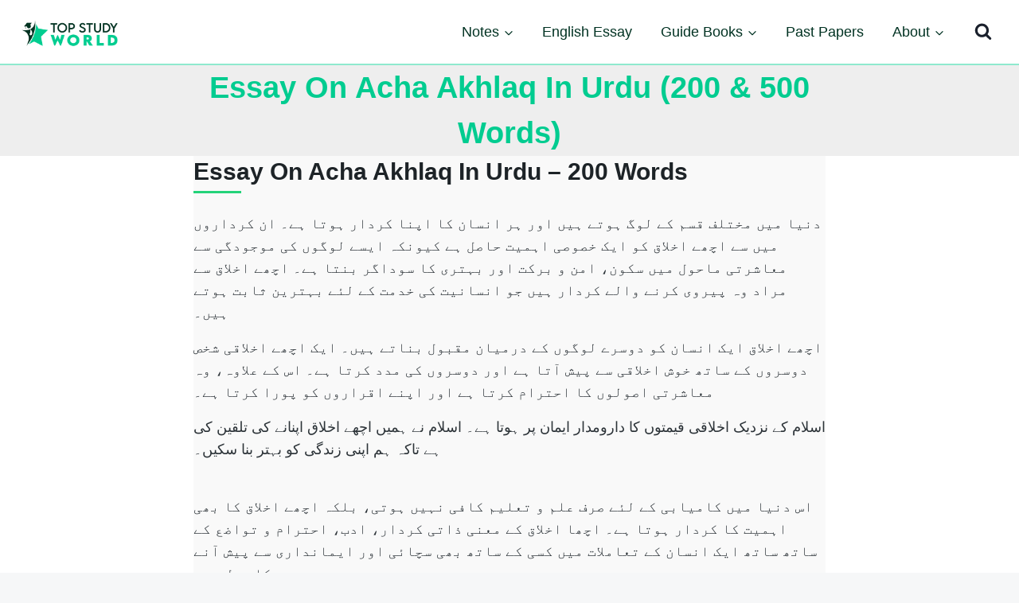

--- FILE ---
content_type: text/html; charset=UTF-8
request_url: https://www.topstudyworld.com/pk/essay/essay-on-acha-akhlaq-in-urdu/
body_size: 16270
content:
<!doctype html><html lang="en-US" prefix="og: https://ogp.me/ns#" class="no-js" itemtype="https://schema.org/WebPage" itemscope><head><script data-no-optimize="1">var litespeed_docref=sessionStorage.getItem("litespeed_docref");litespeed_docref&&(Object.defineProperty(document,"referrer",{get:function(){return litespeed_docref}}),sessionStorage.removeItem("litespeed_docref"));</script> <meta charset="UTF-8"><meta name="viewport" content="width=device-width, initial-scale=1, minimum-scale=1"><meta name="google" content="notranslate" /><meta name="robots" content="notranslate" /><title>Essay On Acha Akhlaq In Urdu (200 &amp; 500 Words) - Top Study World</title><meta name="description" content="دنیا میں مختلف قسم کے لوگ ہوتے ہیں اور ہر انسان کا اپنا کردار ہوتا ہے۔ ان کرداروں میں سے اچھے اخلاق کو ایک خصوصی اہمیت حاصل ہے کیونکہ ایسے لوگوں کی موجودگی سے"/><meta name="robots" content="follow, index, max-snippet:-1, max-video-preview:-1, max-image-preview:large"/><link rel="canonical" href="https://www.topstudyworld.com/pk/essay/essay-on-acha-akhlaq-in-urdu/" /><meta property="og:locale" content="en_US" /><meta property="og:type" content="article" /><meta property="og:title" content="Essay On Acha Akhlaq In Urdu (200 &amp; 500 Words) - Top Study World" /><meta property="og:description" content="دنیا میں مختلف قسم کے لوگ ہوتے ہیں اور ہر انسان کا اپنا کردار ہوتا ہے۔ ان کرداروں میں سے اچھے اخلاق کو ایک خصوصی اہمیت حاصل ہے کیونکہ ایسے لوگوں کی موجودگی سے" /><meta property="og:url" content="https://www.topstudyworld.com/pk/essay/essay-on-acha-akhlaq-in-urdu/" /><meta property="og:site_name" content="Media Top Study World" /><meta property="article:publisher" content="https://www.facebook.com/topstudyworld/" /><meta property="article:published_time" content="2024-10-20T16:56:47+00:00" /><meta name="twitter:card" content="summary_large_image" /><meta name="twitter:title" content="Essay On Acha Akhlaq In Urdu (200 &amp; 500 Words) - Top Study World" /><meta name="twitter:description" content="دنیا میں مختلف قسم کے لوگ ہوتے ہیں اور ہر انسان کا اپنا کردار ہوتا ہے۔ ان کرداروں میں سے اچھے اخلاق کو ایک خصوصی اہمیت حاصل ہے کیونکہ ایسے لوگوں کی موجودگی سے" /><meta name="twitter:site" content="@https://twitter.com/TopStudyWorld" /><meta name="twitter:creator" content="@https://twitter.com/TopStudyWorld" /><meta name="twitter:label1" content="Time to read" /><meta name="twitter:data1" content="4 minutes" /> <script type="application/ld+json" class="rank-math-schema">{"@context":"https://schema.org","@graph":[{"@type":["Person","Organization"],"@id":"https://www.topstudyworld.com/#person","name":"Media Top Study World","sameAs":["https://www.facebook.com/topstudyworld/","https://twitter.com/https://twitter.com/TopStudyWorld"],"logo":{"@type":"ImageObject","@id":"https://www.topstudyworld.com/#logo","url":"https://www.topstudyworld.com/wp-content/uploads/2022/12/top-study-world-logo-01-1.png","contentUrl":"https://www.topstudyworld.com/wp-content/uploads/2022/12/top-study-world-logo-01-1.png","caption":"Media Top Study World","inLanguage":"en-US","width":"3436","height":"1057"},"image":{"@type":"ImageObject","@id":"https://www.topstudyworld.com/#logo","url":"https://www.topstudyworld.com/wp-content/uploads/2022/12/top-study-world-logo-01-1.png","contentUrl":"https://www.topstudyworld.com/wp-content/uploads/2022/12/top-study-world-logo-01-1.png","caption":"Media Top Study World","inLanguage":"en-US","width":"3436","height":"1057"}},{"@type":"WebSite","@id":"https://www.topstudyworld.com/#website","url":"https://www.topstudyworld.com","name":"Media Top Study World","publisher":{"@id":"https://www.topstudyworld.com/#person"},"inLanguage":"en-US"},{"@type":"BreadcrumbList","@id":"https://www.topstudyworld.com/pk/essay/essay-on-acha-akhlaq-in-urdu/#breadcrumb","itemListElement":[{"@type":"ListItem","position":"1","item":{"@id":"https://www.topstudyworld.com","name":"Home"}},{"@type":"ListItem","position":"2","item":{"@id":"https://www.topstudyworld.com/pk/essay/essay-on-acha-akhlaq-in-urdu/","name":"Essay On Acha Akhlaq In Urdu (200 &amp; 500 Words)"}}]},{"@type":"WebPage","@id":"https://www.topstudyworld.com/pk/essay/essay-on-acha-akhlaq-in-urdu/#webpage","url":"https://www.topstudyworld.com/pk/essay/essay-on-acha-akhlaq-in-urdu/","name":"Essay On Acha Akhlaq In Urdu (200 &amp; 500 Words) - Top Study World","datePublished":"2024-10-20T16:56:47+00:00","dateModified":"2024-10-20T16:56:47+00:00","isPartOf":{"@id":"https://www.topstudyworld.com/#website"},"inLanguage":"en-US","breadcrumb":{"@id":"https://www.topstudyworld.com/pk/essay/essay-on-acha-akhlaq-in-urdu/#breadcrumb"}},{"@type":"Person","@id":"https://www.topstudyworld.com/author/m-aamir-mursleen/","name":"M. Aamir Mursleen","url":"https://www.topstudyworld.com/author/m-aamir-mursleen/","image":{"@type":"ImageObject","@id":"https://www.topstudyworld.com/wp-content/litespeed/avatar/a8c4931243ba47845202c386a7bb2ce2.jpg?ver=1768718929","url":"https://www.topstudyworld.com/wp-content/litespeed/avatar/a8c4931243ba47845202c386a7bb2ce2.jpg?ver=1768718929","caption":"M. Aamir Mursleen","inLanguage":"en-US"}},{"@type":"Article","headline":"Essay On Acha Akhlaq In Urdu (200 &amp; 500 Words) - Top Study World","datePublished":"2024-10-20T16:56:47+00:00","dateModified":"2024-10-20T16:56:47+00:00","author":{"@id":"https://www.topstudyworld.com/author/m-aamir-mursleen/","name":"M. Aamir Mursleen"},"publisher":{"@id":"https://www.topstudyworld.com/#person"},"description":"\u062f\u0646\u06cc\u0627 \u0645\u06cc\u06ba \u0645\u062e\u062a\u0644\u0641 \u0642\u0633\u0645 \u06a9\u06d2 \u0644\u0648\u06af \u06c1\u0648\u062a\u06d2 \u06c1\u06cc\u06ba \u0627\u0648\u0631 \u06c1\u0631 \u0627\u0646\u0633\u0627\u0646 \u06a9\u0627 \u0627\u067e\u0646\u0627 \u06a9\u0631\u062f\u0627\u0631 \u06c1\u0648\u062a\u0627 \u06c1\u06d2\u06d4 \u0627\u0646 \u06a9\u0631\u062f\u0627\u0631\u0648\u06ba \u0645\u06cc\u06ba \u0633\u06d2 \u0627\u0686\u06be\u06d2 \u0627\u062e\u0644\u0627\u0642 \u06a9\u0648 \u0627\u06cc\u06a9 \u062e\u0635\u0648\u0635\u06cc \u0627\u06c1\u0645\u06cc\u062a \u062d\u0627\u0635\u0644 \u06c1\u06d2 \u06a9\u06cc\u0648\u0646\u06a9\u06c1 \u0627\u06cc\u0633\u06d2 \u0644\u0648\u06af\u0648\u06ba \u06a9\u06cc \u0645\u0648\u062c\u0648\u062f\u06af\u06cc \u0633\u06d2","name":"Essay On Acha Akhlaq In Urdu (200 &amp; 500 Words) - Top Study World","@id":"https://www.topstudyworld.com/pk/essay/essay-on-acha-akhlaq-in-urdu/#richSnippet","isPartOf":{"@id":"https://www.topstudyworld.com/pk/essay/essay-on-acha-akhlaq-in-urdu/#webpage"},"inLanguage":"en-US","mainEntityOfPage":{"@id":"https://www.topstudyworld.com/pk/essay/essay-on-acha-akhlaq-in-urdu/#webpage"}}]}</script> <link rel="alternate" type="application/rss+xml" title="Top Study World &raquo; Feed" href="https://www.topstudyworld.com/feed/" /><link rel="alternate" type="application/rss+xml" title="Top Study World &raquo; Comments Feed" href="https://www.topstudyworld.com/comments/feed/" /><link rel="alternate" type="application/rss+xml" title="Top Study World &raquo; Essay On Acha Akhlaq In Urdu (200 &amp; 500 Words) Comments Feed" href="https://www.topstudyworld.com/pk/essay/essay-on-acha-akhlaq-in-urdu/feed/" /><link data-optimized="2" rel="stylesheet" href="https://www.topstudyworld.com/wp-content/litespeed/css/2e8d92f114a66fe47c77e72b67a96966.css?ver=6d4b0" /> <script type="litespeed/javascript" data-src="https://www.topstudyworld.com/wp-includes/js/jquery/jquery.min.js" id="jquery-core-js"></script> <link rel="https://api.w.org/" href="https://www.topstudyworld.com/wp-json/" /><link rel="alternate" title="JSON" type="application/json" href="https://www.topstudyworld.com/wp-json/wp/v2/pages/10297" /><link rel="EditURI" type="application/rsd+xml" title="RSD" href="https://www.topstudyworld.com/xmlrpc.php?rsd" /><meta name="generator" content="WordPress 6.8.3" /><link rel='shortlink' href='https://www.topstudyworld.com/?p=10297' /><link rel="alternate" title="oEmbed (JSON)" type="application/json+oembed" href="https://www.topstudyworld.com/wp-json/oembed/1.0/embed?url=https%3A%2F%2Fwww.topstudyworld.com%2Fpk%2Fessay%2Fessay-on-acha-akhlaq-in-urdu%2F" /><link rel="alternate" title="oEmbed (XML)" type="text/xml+oembed" href="https://www.topstudyworld.com/wp-json/oembed/1.0/embed?url=https%3A%2F%2Fwww.topstudyworld.com%2Fpk%2Fessay%2Fessay-on-acha-akhlaq-in-urdu%2F&#038;format=xml" /><meta name="google-site-verification" content="0gdtvN6z0kwbynQsYs7-PG_Lo-63UJnmq251hbLVlio" /><meta name="linkbuilding1-verification" content="6b9069ce9aca5fd3914124cc6e8dfa0f" /> <script type="litespeed/javascript" data-src="//pagead2.googlesyndication.com/pagead/js/adsbygoogle.js"></script><link rel="pingback" href="https://www.topstudyworld.com/xmlrpc.php"><meta name="generator" content="Elementor 3.34.2; features: additional_custom_breakpoints; settings: css_print_method-external, google_font-enabled, font_display-swap"><link rel="icon" href="https://www.topstudyworld.com/wp-content/uploads/2023/02/cropped-Top-Study-World-Favicon-Transparent-32x32.png" sizes="32x32" /><link rel="icon" href="https://www.topstudyworld.com/wp-content/uploads/2023/02/cropped-Top-Study-World-Favicon-Transparent-192x192.png" sizes="192x192" /><link rel="apple-touch-icon" href="https://www.topstudyworld.com/wp-content/uploads/2023/02/cropped-Top-Study-World-Favicon-Transparent-180x180.png" /><meta name="msapplication-TileImage" content="https://www.topstudyworld.com/wp-content/uploads/2023/02/cropped-Top-Study-World-Favicon-Transparent-270x270.png" /></head><body class="wp-singular page-template-default page page-id-10297 wp-custom-logo wp-embed-responsive wp-theme-kadence footer-on-bottom hide-focus-outline link-style-standard content-title-style-above content-width-narrow content-style-unboxed content-vertical-padding-hide non-transparent-header mobile-non-transparent-header kadence-elementor-colors elementor-default elementor-kit-2036"><div id="wrapper" class="site wp-site-blocks">
<a class="skip-link screen-reader-text scroll-ignore" href="#main">Skip to content</a><header id="masthead" class="site-header" role="banner" itemtype="https://schema.org/WPHeader" itemscope><div id="main-header" class="site-header-wrap"><div class="site-header-inner-wrap"><div class="site-header-upper-wrap"><div class="site-header-upper-inner-wrap"><div class="site-main-header-wrap site-header-row-container site-header-focus-item site-header-row-layout-standard" data-section="kadence_customizer_header_main"><div class="site-header-row-container-inner"><div class="site-container"><div class="site-main-header-inner-wrap site-header-row site-header-row-has-sides site-header-row-no-center"><div class="site-header-main-section-left site-header-section site-header-section-left"><div class="site-header-item site-header-focus-item" data-section="title_tagline"><div class="site-branding branding-layout-standard site-brand-logo-only"><a class="brand has-logo-image" href="https://www.topstudyworld.com/" rel="home"><img data-lazyloaded="1" src="[data-uri]" fetchpriority="high" width="3436" height="1057" data-src="https://www.topstudyworld.com/wp-content/uploads/2022/12/top-study-world-logo-01-1.png" class="custom-logo" alt="Top Study World" decoding="async" data-srcset="https://www.topstudyworld.com/wp-content/uploads/2022/12/top-study-world-logo-01-1.png 3436w, https://www.topstudyworld.com/wp-content/uploads/2022/12/top-study-world-logo-01-1-300x92.png 300w, https://www.topstudyworld.com/wp-content/uploads/2022/12/top-study-world-logo-01-1-1024x315.png 1024w, https://www.topstudyworld.com/wp-content/uploads/2022/12/top-study-world-logo-01-1-768x236.png 768w, https://www.topstudyworld.com/wp-content/uploads/2022/12/top-study-world-logo-01-1-1536x473.png 1536w, https://www.topstudyworld.com/wp-content/uploads/2022/12/top-study-world-logo-01-1-2048x630.png 2048w" data-sizes="(max-width: 3436px) 100vw, 3436px" /></a></div></div></div><div class="site-header-main-section-right site-header-section site-header-section-right"><div class="site-header-item site-header-focus-item site-header-item-main-navigation header-navigation-layout-stretch-false header-navigation-layout-fill-stretch-false" data-section="kadence_customizer_primary_navigation"><nav id="site-navigation" class="main-navigation header-navigation hover-to-open nav--toggle-sub header-navigation-style-underline header-navigation-dropdown-animation-none" role="navigation" aria-label="Primary Navigation"><div class="primary-menu-container header-menu-container"><ul id="primary-menu" class="menu"><li id="menu-item-1890" class="menu-item menu-item-type-custom menu-item-object-custom menu-item-has-children menu-item-1890"><a href="#"><span class="nav-drop-title-wrap">Notes<span class="dropdown-nav-toggle"><span class="kadence-svg-iconset svg-baseline"><svg aria-hidden="true" class="kadence-svg-icon kadence-arrow-down-svg" fill="currentColor" version="1.1" xmlns="http://www.w3.org/2000/svg" width="24" height="24" viewBox="0 0 24 24"><title>Expand</title><path d="M5.293 9.707l6 6c0.391 0.391 1.024 0.391 1.414 0l6-6c0.391-0.391 0.391-1.024 0-1.414s-1.024-0.391-1.414 0l-5.293 5.293-5.293-5.293c-0.391-0.391-1.024-0.391-1.414 0s-0.391 1.024 0 1.414z"></path>
</svg></span></span></span></a><ul class="sub-menu"><li id="menu-item-1897" class="menu-item menu-item-type-custom menu-item-object-custom menu-item-1897"><a href="https://www.topstudyworld.com/pk/class-9/notes/">9th Class</a></li><li id="menu-item-1898" class="menu-item menu-item-type-custom menu-item-object-custom menu-item-1898"><a href="https://www.topstudyworld.com/pk/class-10/notes/">10th Class</a></li><li id="menu-item-1899" class="menu-item menu-item-type-custom menu-item-object-custom menu-item-1899"><a href="https://www.topstudyworld.com/pk/class-11/notes/">11th Class</a></li><li id="menu-item-1900" class="menu-item menu-item-type-custom menu-item-object-custom menu-item-1900"><a href="https://www.topstudyworld.com/pk/class-12/notes/">12th Class</a></li></ul></li><li id="menu-item-1892" class="menu-item menu-item-type-custom menu-item-object-custom menu-item-1892"><a href="https://www.topstudyworld.com/pk/essay/">English Essay</a></li><li id="menu-item-2450" class="menu-item menu-item-type-custom menu-item-object-custom menu-item-has-children menu-item-2450"><a href="#"><span class="nav-drop-title-wrap">Guide Books<span class="dropdown-nav-toggle"><span class="kadence-svg-iconset svg-baseline"><svg aria-hidden="true" class="kadence-svg-icon kadence-arrow-down-svg" fill="currentColor" version="1.1" xmlns="http://www.w3.org/2000/svg" width="24" height="24" viewBox="0 0 24 24"><title>Expand</title><path d="M5.293 9.707l6 6c0.391 0.391 1.024 0.391 1.414 0l6-6c0.391-0.391 0.391-1.024 0-1.414s-1.024-0.391-1.414 0l-5.293 5.293-5.293-5.293c-0.391-0.391-1.024-0.391-1.414 0s-0.391 1.024 0 1.414z"></path>
</svg></span></span></span></a><ul class="sub-menu"><li id="menu-item-12333" class="menu-item menu-item-type-custom menu-item-object-custom menu-item-12333"><a href="https://www.topstudyworld.com/pk/class-9/guide-books/">9th Class</a></li><li id="menu-item-12334" class="menu-item menu-item-type-custom menu-item-object-custom menu-item-12334"><a href="https://www.topstudyworld.com/pk/class-10/guide-books/">10th Class</a></li><li id="menu-item-12335" class="menu-item menu-item-type-custom menu-item-object-custom menu-item-12335"><a href="https://www.topstudyworld.com/pk/class-11/guide-books/">11th Class</a></li><li id="menu-item-12336" class="menu-item menu-item-type-custom menu-item-object-custom menu-item-12336"><a href="https://www.topstudyworld.com/pk/class-12/guide-books/">12th Class</a></li></ul></li><li id="menu-item-12337" class="menu-item menu-item-type-custom menu-item-object-custom menu-item-12337"><a href="https://www.topstudyworld.com/pk/past-papers/">Past Papers</a></li><li id="menu-item-12338" class="menu-item menu-item-type-custom menu-item-object-custom menu-item-has-children menu-item-12338"><a href="https://www.topstudyworld.com/about-topstudyworld/"><span class="nav-drop-title-wrap">About<span class="dropdown-nav-toggle"><span class="kadence-svg-iconset svg-baseline"><svg aria-hidden="true" class="kadence-svg-icon kadence-arrow-down-svg" fill="currentColor" version="1.1" xmlns="http://www.w3.org/2000/svg" width="24" height="24" viewBox="0 0 24 24"><title>Expand</title><path d="M5.293 9.707l6 6c0.391 0.391 1.024 0.391 1.414 0l6-6c0.391-0.391 0.391-1.024 0-1.414s-1.024-0.391-1.414 0l-5.293 5.293-5.293-5.293c-0.391-0.391-1.024-0.391-1.414 0s-0.391 1.024 0 1.414z"></path>
</svg></span></span></span></a><ul class="sub-menu"><li id="menu-item-12339" class="menu-item menu-item-type-custom menu-item-object-custom menu-item-12339"><a href="https://www.topstudyworld.com/contact/">Contact</a></li><li id="menu-item-12340" class="menu-item menu-item-type-custom menu-item-object-custom menu-item-12340"><a rel="privacy-policy" href="https://www.topstudyworld.com/privacy-policy/">Privacy Policy</a></li><li id="menu-item-12341" class="menu-item menu-item-type-custom menu-item-object-custom menu-item-12341"><a href="https://www.topstudyworld.com/terms-of-use/">Terms of Use</a></li><li id="menu-item-12342" class="menu-item menu-item-type-custom menu-item-object-custom menu-item-12342"><a href="https://www.topstudyworld.com/dmca-policy/">DMCA Policy</a></li></ul></li></ul></div></nav></div><div class="site-header-item site-header-focus-item" data-section="kadence_customizer_header_search"><div class="search-toggle-open-container">
<button class="search-toggle-open drawer-toggle search-toggle-style-bordered" aria-label="View Search Form" data-toggle-target="#search-drawer" data-toggle-body-class="showing-popup-drawer-from-full" aria-expanded="false" data-set-focus="#search-drawer .search-field"
>
<span class="search-toggle-icon"><span class="kadence-svg-iconset"><svg aria-hidden="true" class="kadence-svg-icon kadence-search-svg" fill="currentColor" version="1.1" xmlns="http://www.w3.org/2000/svg" width="26" height="28" viewBox="0 0 26 28"><title>Search</title><path d="M18 13c0-3.859-3.141-7-7-7s-7 3.141-7 7 3.141 7 7 7 7-3.141 7-7zM26 26c0 1.094-0.906 2-2 2-0.531 0-1.047-0.219-1.406-0.594l-5.359-5.344c-1.828 1.266-4.016 1.937-6.234 1.937-6.078 0-11-4.922-11-11s4.922-11 11-11 11 4.922 11 11c0 2.219-0.672 4.406-1.937 6.234l5.359 5.359c0.359 0.359 0.578 0.875 0.578 1.406z"></path>
</svg></span></span>
</button></div></div></div></div></div></div></div></div></div></div></div><div id="mobile-header" class="site-mobile-header-wrap"><div class="site-header-inner-wrap"><div class="site-header-upper-wrap"><div class="site-header-upper-inner-wrap"><div class="site-main-header-wrap site-header-focus-item site-header-row-layout-standard site-header-row-tablet-layout-default site-header-row-mobile-layout-default "><div class="site-header-row-container-inner"><div class="site-container"><div class="site-main-header-inner-wrap site-header-row site-header-row-has-sides site-header-row-no-center"><div class="site-header-main-section-left site-header-section site-header-section-left"><div class="site-header-item site-header-focus-item" data-section="title_tagline"><div class="site-branding mobile-site-branding branding-layout-standard branding-tablet-layout-inherit site-brand-logo-only branding-mobile-layout-inherit"><a class="brand has-logo-image" href="https://www.topstudyworld.com/" rel="home"><img data-lazyloaded="1" src="[data-uri]" fetchpriority="high" width="3436" height="1057" data-src="https://www.topstudyworld.com/wp-content/uploads/2022/12/top-study-world-logo-01-1.png" class="custom-logo" alt="Top Study World" decoding="async" data-srcset="https://www.topstudyworld.com/wp-content/uploads/2022/12/top-study-world-logo-01-1.png 3436w, https://www.topstudyworld.com/wp-content/uploads/2022/12/top-study-world-logo-01-1-300x92.png 300w, https://www.topstudyworld.com/wp-content/uploads/2022/12/top-study-world-logo-01-1-1024x315.png 1024w, https://www.topstudyworld.com/wp-content/uploads/2022/12/top-study-world-logo-01-1-768x236.png 768w, https://www.topstudyworld.com/wp-content/uploads/2022/12/top-study-world-logo-01-1-1536x473.png 1536w, https://www.topstudyworld.com/wp-content/uploads/2022/12/top-study-world-logo-01-1-2048x630.png 2048w" data-sizes="(max-width: 3436px) 100vw, 3436px" /></a></div></div></div><div class="site-header-main-section-right site-header-section site-header-section-right"><div class="site-header-item site-header-focus-item site-header-item-navgation-popup-toggle" data-section="kadence_customizer_mobile_trigger"><div class="mobile-toggle-open-container">
<button id="mobile-toggle" class="menu-toggle-open drawer-toggle menu-toggle-style-default" aria-label="Open menu" data-toggle-target="#mobile-drawer" data-toggle-body-class="showing-popup-drawer-from-right" aria-expanded="false" data-set-focus=".menu-toggle-close"
>
<span class="menu-toggle-label">Main Menu</span>
<span class="menu-toggle-icon"><span class="kadence-svg-iconset"><svg aria-hidden="true" class="kadence-svg-icon kadence-menu-svg" fill="currentColor" version="1.1" xmlns="http://www.w3.org/2000/svg" width="24" height="24" viewBox="0 0 24 24"><title>Toggle Menu</title><path d="M3 13h18c0.552 0 1-0.448 1-1s-0.448-1-1-1h-18c-0.552 0-1 0.448-1 1s0.448 1 1 1zM3 7h18c0.552 0 1-0.448 1-1s-0.448-1-1-1h-18c-0.552 0-1 0.448-1 1s0.448 1 1 1zM3 19h18c0.552 0 1-0.448 1-1s-0.448-1-1-1h-18c-0.552 0-1 0.448-1 1s0.448 1 1 1z"></path>
</svg></span></span>
</button></div></div></div></div></div></div></div></div></div></div></div></header><div id="inner-wrap" class="wrap kt-clear"><section class="entry-hero page-hero-section entry-hero-layout-standard"><div class="entry-hero-container-inner"><div class="hero-section-overlay"></div><div class="hero-container site-container"><header class="entry-header page-title title-align-inherit title-tablet-align-inherit title-mobile-align-inherit"><h1 class="entry-title">Essay On Acha Akhlaq In Urdu (200 &amp; 500 Words)</h1></header></div></div></section><div id="primary" class="content-area"><div class="content-container site-container"><main id="main" class="site-main" role="main"><div class="content-wrap"><article id="post-10297" class="entry content-bg single-entry post-10297 page type-page status-publish hentry"><div class="entry-content-wrap"><div class="entry-content single-content"><h2 class="wp-block-heading">Essay On Acha Akhlaq In Urdu – 200 Words</h2><p>دنیا میں مختلف قسم کے لوگ ہوتے ہیں اور ہر انسان کا اپنا کردار ہوتا ہے۔ ان کرداروں میں سے اچھے اخلاق کو ایک خصوصی اہمیت حاصل ہے کیونکہ ایسے لوگوں کی موجودگی سے معاشرتی ماحول میں سکون، امن و برکت اور بہتری کا سوداگر بنتا ہے۔ اچھے اخلاق سے مراد وہ پیروی کرنے والے کردار ہیں جو انسانیت کی خدمت کے لئے بہترین ثابت ہوتے ہیں۔</p><p>اچھے اخلاق ایک انسان کو دوسرے لوگوں کے درمیان مقبول بناتے ہیں۔ ایک اچھے اخلاقی شخص دوسروں کے ساتھ خوش اخلاقی سے پیش آتا ہے اور دوسروں کی مدد کرتا ہے۔ اس کے علاوہ، وہ معاشرتی اصولوں کا احترام کرتا ہے اور اپنے اقراروں کو پورا کرتا ہے۔</p><p>اسلام کے نزدیک اخلاقی قیمتوں کا دارومدار ایمان پر ہوتا ہے۔ اسلام نے ہمیں اچھے اخلاق اپنانے کی تلقین کی ہے تاکہ ہم اپنی زندگی کو بہتر بنا سکیں۔</p><p><br>اس دنیا میں کامیابی کے لئے صرف علم و تعلیم کافی نہیں ہوتی، بلکہ اچھے اخلاق کا بھی اہمیت کا کردار ہوتا ہے۔ اچھا اخلاق کے معنی ذاتی کردار، ادب، احترام و تواضع کے ساتھ ساتھ ایک انسان کے تعاملات میں کسی کے ساتھ بھی سچائی اور ایمانداری سے پیش آنے کا عمل ہے۔</p><p>اچھا اخلاق کے فوائد: اچھا اخلاق ایک انسان کو دوسرے افراد کے ساتھ محبت، احترام اور انسانیت کی بنیاد پر تعامل کرنے کی توفیق عطا کرتا ہے۔ یہ بچوں کی تربیت کا اہم ترین پہلو ہے، جس سے وہ بڑے ہوکر عظیم انسان بن سکتے ہیں۔ اچھا اخلاق ایک انسان کی کامیابی کے لئے بہت ضروری ہے کیونکہ جو لوگ اخلاقی قیمتوں کا پابند ہوتے ہیں، وہ دوسروں کی احترام کے مستحق بھی ہوتے ہیں۔</p><p>اچھا اخلاق اور معاشرتی زندگی: اچھا اخلاق معاشرتی زندگی کے لئے بھی بہت اہم ہے۔ جب ایک انسان دوسرے افراد کے ساتھ احترام کے ساتھ پیش آتا ہے تو دوسرے لوگ بھی اس کے ساتھ اچھے سلوک کا مظاہرہ کرتے ہیں۔</p><h2 class="wp-block-heading">Essay On Acha Akhlaq In Urdu – 500 Words</h2><p><br>اچھے اخلاق کا مطلب ہوتا ہے کسی شخص کی نیک سلوک، اس کی خوشگوار طبیعت اور سوچ بوچ کا مظاہرہ۔ انسان کی اصلی تربیت اور شخصیت کی تشکیل اچھے اخلاق کے ساتھ ہوتی ہے۔ اچھے اخلاق کو انسانیت کی بنیادی اصول بھی کہا جا سکتا ہے کیونکہ جب تک انسان اپنے اندر نیکی کا روشن دیا نہ جلا سکے، وہ کسی اور کے لئے نیکی کا سبب نہیں بن سکتا۔</p><p>یہ عیسائی، مسلمان، یہودی، ہندو، سکھ یا باؤدھیت کے ماننے والوں کے لئے بھی سب کے لئے ایک جیسا اہم ہے۔ یہ کوئی مذہبی معاملہ نہیں ہے، بلکہ یہ انسانیت کے اصولوں کا معاملہ ہے۔</p><p>تاریخ کے صفحات کو جواب دے کر اگر ہم دیکھیں تو ہمیں بہت سے ایسے شخصیت ملیں گے جو اپنے اچھے اخلاق کی بنا پر یادگار بنے۔ ان میں سب سے اہم شخصیت حضرت محمد مصطفیٰﷺ ہیں۔ ان کے اچھے اخلاق کی بنا پر انہوں نے پوری دنیا کے دل جیت لئے اور آج بھی ان کے اچھے اخلاق کی مثالیں دی جاتی ہیں۔</p><p><br>زندگی میں کامیابی کا راز اچھے اخلاق میں پوشیدہ ہے۔ ایک اچھے اخلاق کی مالک شخص اپنی زندگی میں کامیابی کے سامان پہنچنے کی صلاحیت رکھتا ہے۔ اس مضمون میں ہم اچھے اخلاق کے اہمیت، اس کے فوائد اور اس کی عملی شکل کی بات کریں گے۔</p><p>اچھے اخلاق کی اہمیت:</p><p>اچھا اخلاق انسانیت کی عظمت کا منہ بولتا ثبوت ہے۔ اچھے اخلاق کی مالک شخص دوسروں کے ساتھ احترام اور پیار سے برتاؤ کرتا ہے۔ اس کی باتوں اور عملوں کا اثر دوسروں کے دلوں پر گہرا ہوتا ہے۔ اس طرح کے شخص کی موجودگی محفل کو روشن کرتی ہے اور لوگوں کے چہروں پر مسکاں بکھیرتی ہے۔</p><p><br>دنیا کے ہر کونے میں، مختلف مذاہب، ثقافتیں، روایات اور عادات پائی جاتی ہیں۔ ان میں سے ہر ایک کا اپنا اہمیت ہوتا ہے لیکن ان سب کا ایک ہم آہنگ موضوع ہے وہ ہے اچھے اخلاق۔ اچھے اخلاق وہ خوبیاں ہیں جو انسانیت کو بہتر بناتی ہیں۔</p><p>اچھے اخلاق کی بنیاد انسانیت پر قائم ہوتی ہے۔ اس کے ضروری اجزاء میں سچائی، ایمانداری، محبت، تواضع، ادب اور تعاون شامل ہیں۔ یہ سب خوبیاں انسان کو ایک مکمل شخص بناتی ہیں اور اس کی زندگی کو کامیاب بناتی ہیں۔ اس مضمون میں ہم اچھے اخلاق کی اہمیت پر بات کریں گے اور یہ بھی جانیں گے کہ ہم کس طرح اپنے اخلاق کو بہتر بنا سکتے ہیں۔</p><p>ہماری معاشرتی زندگی کی بنیاد اخلاقی قیمتوں پر قائم ہے۔ اسی لئے اسلام نے بھی ایک مسلمان کے لئے اچھے اخلاق کو اہمیت دی ہے۔ آچھا اخلاق (Acha Akhlaq) ایک شخص کے اندرونی خوبیوں کا تجلی ہوتا ہے، جو اُس کی شخصیت کو منوّر کرتا ہے اور اُسے دوسروں کی عزت اور محبت کا مستحق بناتا ہے۔ اس مضمون میں ہم آچھے اخلاق کی اہمیت، اس کے اثرات اور اس کی ترویج کے طریقے کی بات کریں گے۔</p><p>پہلے آچھے اخلاق کی تعریف کرتے ہیں۔ آچھا اخلاق وہ رویے ہیں جو ہمیں دوسروں کے ساتھ حسن سلوک، محبت، احترام، انصاف اور سچائی کے ساتھ برتنے کی تلقین کرتے ہیں۔ آچھا اخلاق ایک شخص کے اچھے اصول اور اُس کی بردباری کا عکاس ہوتا ہے۔</p><h4 class="wp-block-heading">Related Essays:</h4><ul class="wp-block-list"><li><a href="https://www.topstudyworld.com/pk/essay/essay-on-role-of-mass-media-during-pandemic/">Essay On Role Of Mass Media During Pandemic: 200 Words &amp; 500 Words</a></li><li><a href="https://www.topstudyworld.com/pk/essay/essay-on-inflation-in-pakistan/">Essay On Inflation In Pakistan 300 Words Pdf Download</a></li><li><a href="https://www.topstudyworld.com/pk/essay/essay-on-pollution/">Essay On Pollution For Class 5: 200 Words &amp; 500 Words</a></li><li><a href="https://www.topstudyworld.com/pk/essay/essay-on-my-village/">Essay On My Village For Class 9: 200 Words &amp; 500 Words</a></li><li><a href="https://www.topstudyworld.com/pk/essay/essay-on-memories/">Essay On Memories: 200 Words &amp; 500 Words</a></li><li><a href="https://www.topstudyworld.com/pk/essay/essay-on-drawing/">Essay On Drawing: 200 Words &amp; 500 Words</a></li><li><a href="https://www.topstudyworld.com/pk/essay/essay-on-kindness-of-holy-prophet/">Essay On Kindness Of Holy Prophet: 200-500 Words (Eng/Urdu)</a></li><li><a href="https://www.topstudyworld.com/pk/essay/essay-on-hubul-watni-in-urdu/">Essay On Hubul Watni In Urdu: 200 Words &amp; 500 Words</a></li><li><a href="https://www.topstudyworld.com/pk/essay/essay-on-a-visit-to-historical-place-badshahi-mosque/">Essay On A Visit To Historical Place Badshahi Mosque</a></li><li><a href="https://www.topstudyworld.com/pk/essay/essay-on-table/">Essay On Table: 200 Words &amp; 500 Words</a></li></ul></div></div></article></div></main></div></div></div><footer id="colophon" class="site-footer" role="contentinfo"><div class="site-footer-wrap"><div class="site-top-footer-wrap site-footer-row-container site-footer-focus-item site-footer-row-layout-standard site-footer-row-tablet-layout-default site-footer-row-mobile-layout-default" data-section="kadence_customizer_footer_top"><div class="site-footer-row-container-inner"><div class="site-container"><div class="site-top-footer-inner-wrap site-footer-row site-footer-row-columns-3 site-footer-row-column-layout-equal site-footer-row-tablet-column-layout-default site-footer-row-mobile-column-layout-row ft-ro-dir-row ft-ro-collapse-normal ft-ro-t-dir-default ft-ro-m-dir-default ft-ro-lstyle-plain"><div class="site-footer-top-section-1 site-footer-section footer-section-inner-items-1"><div class="footer-widget-area widget-area site-footer-focus-item footer-widget5 content-align-default content-tablet-align-default content-mobile-align-default content-valign-default content-tablet-valign-default content-mobile-valign-default" data-section="sidebar-widgets-footer5"><div class="footer-widget-area-inner site-info-inner"><section id="block-48" class="widget widget_block widget_media_image"><figure class="wp-block-image size-full"><img data-lazyloaded="1" src="[data-uri]" decoding="async" width="300" height="250" data-src="https://www.topstudyworld.com/wp-content/uploads/2024/10/footer-logo-7.png" alt="" class="wp-image-12322"/></figure></section></div></div></div><div class="site-footer-top-section-2 site-footer-section footer-section-inner-items-1"><div class="footer-widget-area widget-area site-footer-focus-item footer-widget4 content-align-default content-tablet-align-center content-mobile-align-default content-valign-top content-tablet-valign-default content-mobile-valign-default" data-section="sidebar-widgets-footer4"><div class="footer-widget-area-inner site-info-inner"><section id="block-49" class="widget widget_block widget_media_image"><figure class="wp-block-image size-full"><img data-lazyloaded="1" src="[data-uri]" decoding="async" width="211" height="52" data-src="https://www.topstudyworld.com/wp-content/uploads/2024/10/top-study-world-footer-logo.png" alt="" class="wp-image-12324"/></figure></section><section id="block-50" class="widget widget_block widget_text"><p>Top Study World is an education platform offering class notes, results, essays, books, past papers, and study abroad resources for students.</p></section></div></div></div><div class="site-footer-top-section-3 site-footer-section footer-section-inner-items-1"><div class="footer-widget-area widget-area site-footer-focus-item footer-widget6 content-align-default content-tablet-align-default content-mobile-align-default content-valign-default content-tablet-valign-default content-mobile-valign-default" data-section="sidebar-widgets-footer6"><div class="footer-widget-area-inner site-info-inner"><section id="block-56" class="widget widget_block"><h3 class="wp-block-heading has-theme-palette-9-color has-text-color has-link-color wp-elements-c522477de2abe65101be7599020f3f41">Follow Us</h3></section><section id="block-57" class="widget widget_block"><div class="wp-block-kadence-form kadence-form-b4cfb7-e3 kb-form-wrap"><form class="kb-form" action="" method="post"><div class="kadence-blocks-form-field kb-field-desk-width-100 kb-input-size-standard"><label for="kb_field_b4cfb7-e3_0">Email<span class="required">*</span></label><input name="kb_field_0" id="kb_field_b4cfb7-e3_0" data-label="Email" type="email" placeholder="" value="" data-type="email" class="kb-field kb-text-style-field kb-email-field kb-field-0" data-required="yes"/></div><input type="hidden" name="_kb_form_id" value="b4cfb7-e3"/><input type="hidden" name="_kb_form_post_id" value="0"/><input type="hidden" name="action" value="kb_process_ajax_submit"/><label class="kadence-verify-label">Email<input class="kadence-blocks-field verify" type="text" name="_kb_verify_email" autocomplete="new-password" aria-hidden="true" placeholder="Email" tabindex="-1" data-1p-ignore="true" data-lpignore="true" /></label><div class="kadence-blocks-form-field kb-submit-field kb-field-desk-width-100"><button class="kb-forms-submit button kb-button-size-standard kb-button-width-auto">Subscribe</button></div></form></div>
<noscript><div class="kadence-blocks-form-message kadence-blocks-form-warning">Please enable JavaScript in your browser to submit the form</div><style>.kadence-form-b4cfb7-e3 .kadence-blocks-form-field.kb-submit-field { display: none; }</style></noscript></section><section id="block-58" class="widget widget_block"><ul class="wp-block-social-links is-content-justification-center is-layout-flex wp-container-core-social-links-is-layout-16018d1d wp-block-social-links-is-layout-flex"><li class="wp-social-link wp-social-link-facebook  wp-block-social-link"><a href="https://www.facebook.com/topstudyworld" class="wp-block-social-link-anchor"><svg width="24" height="24" viewBox="0 0 24 24" version="1.1" xmlns="http://www.w3.org/2000/svg" aria-hidden="true" focusable="false"><path d="M12 2C6.5 2 2 6.5 2 12c0 5 3.7 9.1 8.4 9.9v-7H7.9V12h2.5V9.8c0-2.5 1.5-3.9 3.8-3.9 1.1 0 2.2.2 2.2.2v2.5h-1.3c-1.2 0-1.6.8-1.6 1.6V12h2.8l-.4 2.9h-2.3v7C18.3 21.1 22 17 22 12c0-5.5-4.5-10-10-10z"></path></svg><span class="wp-block-social-link-label screen-reader-text">Facebook</span></a></li><li class="wp-social-link wp-social-link-x  wp-block-social-link"><a href="https://twitter.com/TopStudyWorld" class="wp-block-social-link-anchor"><svg width="24" height="24" viewBox="0 0 24 24" version="1.1" xmlns="http://www.w3.org/2000/svg" aria-hidden="true" focusable="false"><path d="M13.982 10.622 20.54 3h-1.554l-5.693 6.618L8.745 3H3.5l6.876 10.007L3.5 21h1.554l6.012-6.989L15.868 21h5.245l-7.131-10.378Zm-2.128 2.474-.697-.997-5.543-7.93H8l4.474 6.4.697.996 5.815 8.318h-2.387l-4.745-6.787Z" /></svg><span class="wp-block-social-link-label screen-reader-text">X</span></a></li><li class="wp-social-link wp-social-link-instagram  wp-block-social-link"><a href="https://www.instagram.com/topstudyworld/" class="wp-block-social-link-anchor"><svg width="24" height="24" viewBox="0 0 24 24" version="1.1" xmlns="http://www.w3.org/2000/svg" aria-hidden="true" focusable="false"><path d="M12,4.622c2.403,0,2.688,0.009,3.637,0.052c0.877,0.04,1.354,0.187,1.671,0.31c0.42,0.163,0.72,0.358,1.035,0.673 c0.315,0.315,0.51,0.615,0.673,1.035c0.123,0.317,0.27,0.794,0.31,1.671c0.043,0.949,0.052,1.234,0.052,3.637 s-0.009,2.688-0.052,3.637c-0.04,0.877-0.187,1.354-0.31,1.671c-0.163,0.42-0.358,0.72-0.673,1.035 c-0.315,0.315-0.615,0.51-1.035,0.673c-0.317,0.123-0.794,0.27-1.671,0.31c-0.949,0.043-1.233,0.052-3.637,0.052 s-2.688-0.009-3.637-0.052c-0.877-0.04-1.354-0.187-1.671-0.31c-0.42-0.163-0.72-0.358-1.035-0.673 c-0.315-0.315-0.51-0.615-0.673-1.035c-0.123-0.317-0.27-0.794-0.31-1.671C4.631,14.688,4.622,14.403,4.622,12 s0.009-2.688,0.052-3.637c0.04-0.877,0.187-1.354,0.31-1.671c0.163-0.42,0.358-0.72,0.673-1.035 c0.315-0.315,0.615-0.51,1.035-0.673c0.317-0.123,0.794-0.27,1.671-0.31C9.312,4.631,9.597,4.622,12,4.622 M12,3 C9.556,3,9.249,3.01,8.289,3.054C7.331,3.098,6.677,3.25,6.105,3.472C5.513,3.702,5.011,4.01,4.511,4.511 c-0.5,0.5-0.808,1.002-1.038,1.594C3.25,6.677,3.098,7.331,3.054,8.289C3.01,9.249,3,9.556,3,12c0,2.444,0.01,2.751,0.054,3.711 c0.044,0.958,0.196,1.612,0.418,2.185c0.23,0.592,0.538,1.094,1.038,1.594c0.5,0.5,1.002,0.808,1.594,1.038 c0.572,0.222,1.227,0.375,2.185,0.418C9.249,20.99,9.556,21,12,21s2.751-0.01,3.711-0.054c0.958-0.044,1.612-0.196,2.185-0.418 c0.592-0.23,1.094-0.538,1.594-1.038c0.5-0.5,0.808-1.002,1.038-1.594c0.222-0.572,0.375-1.227,0.418-2.185 C20.99,14.751,21,14.444,21,12s-0.01-2.751-0.054-3.711c-0.044-0.958-0.196-1.612-0.418-2.185c-0.23-0.592-0.538-1.094-1.038-1.594 c-0.5-0.5-1.002-0.808-1.594-1.038c-0.572-0.222-1.227-0.375-2.185-0.418C14.751,3.01,14.444,3,12,3L12,3z M12,7.378 c-2.552,0-4.622,2.069-4.622,4.622S9.448,16.622,12,16.622s4.622-2.069,4.622-4.622S14.552,7.378,12,7.378z M12,15 c-1.657,0-3-1.343-3-3s1.343-3,3-3s3,1.343,3,3S13.657,15,12,15z M16.804,6.116c-0.596,0-1.08,0.484-1.08,1.08 s0.484,1.08,1.08,1.08c0.596,0,1.08-0.484,1.08-1.08S17.401,6.116,16.804,6.116z"></path></svg><span class="wp-block-social-link-label screen-reader-text">Instagram</span></a></li><li class="wp-social-link wp-social-link-linkedin  wp-block-social-link"><a href="https://pk.linkedin.com/company/topstudyworld" class="wp-block-social-link-anchor"><svg width="24" height="24" viewBox="0 0 24 24" version="1.1" xmlns="http://www.w3.org/2000/svg" aria-hidden="true" focusable="false"><path d="M19.7,3H4.3C3.582,3,3,3.582,3,4.3v15.4C3,20.418,3.582,21,4.3,21h15.4c0.718,0,1.3-0.582,1.3-1.3V4.3 C21,3.582,20.418,3,19.7,3z M8.339,18.338H5.667v-8.59h2.672V18.338z M7.004,8.574c-0.857,0-1.549-0.694-1.549-1.548 c0-0.855,0.691-1.548,1.549-1.548c0.854,0,1.547,0.694,1.547,1.548C8.551,7.881,7.858,8.574,7.004,8.574z M18.339,18.338h-2.669 v-4.177c0-0.996-0.017-2.278-1.387-2.278c-1.389,0-1.601,1.086-1.601,2.206v4.249h-2.667v-8.59h2.559v1.174h0.037 c0.356-0.675,1.227-1.387,2.526-1.387c2.703,0,3.203,1.779,3.203,4.092V18.338z"></path></svg><span class="wp-block-social-link-label screen-reader-text">LinkedIn</span></a></li><li class="wp-social-link wp-social-link-youtube  wp-block-social-link"><a href="https://www.youtube.com/channel/UCH4aThYzzLo_SN2bqH1BGew" class="wp-block-social-link-anchor"><svg width="24" height="24" viewBox="0 0 24 24" version="1.1" xmlns="http://www.w3.org/2000/svg" aria-hidden="true" focusable="false"><path d="M21.8,8.001c0,0-0.195-1.378-0.795-1.985c-0.76-0.797-1.613-0.801-2.004-0.847c-2.799-0.202-6.997-0.202-6.997-0.202 h-0.009c0,0-4.198,0-6.997,0.202C4.608,5.216,3.756,5.22,2.995,6.016C2.395,6.623,2.2,8.001,2.2,8.001S2,9.62,2,11.238v1.517 c0,1.618,0.2,3.237,0.2,3.237s0.195,1.378,0.795,1.985c0.761,0.797,1.76,0.771,2.205,0.855c1.6,0.153,6.8,0.201,6.8,0.201 s4.203-0.006,7.001-0.209c0.391-0.047,1.243-0.051,2.004-0.847c0.6-0.607,0.795-1.985,0.795-1.985s0.2-1.618,0.2-3.237v-1.517 C22,9.62,21.8,8.001,21.8,8.001z M9.935,14.594l-0.001-5.62l5.404,2.82L9.935,14.594z"></path></svg><span class="wp-block-social-link-label screen-reader-text">YouTube</span></a></li></ul></section></div></div></div></div></div></div></div><div class="site-middle-footer-wrap site-footer-row-container site-footer-focus-item site-footer-row-layout-standard site-footer-row-tablet-layout-default site-footer-row-mobile-layout-default" data-section="kadence_customizer_footer_middle"><div class="site-footer-row-container-inner"><div class="site-container"><div class="site-middle-footer-inner-wrap site-footer-row site-footer-row-columns-1 site-footer-row-column-layout-row site-footer-row-tablet-column-layout-default site-footer-row-mobile-column-layout-row ft-ro-dir-row ft-ro-collapse-normal ft-ro-t-dir-default ft-ro-m-dir-default ft-ro-lstyle-plain"><div class="site-footer-middle-section-1 site-footer-section footer-section-inner-items-1"><div class="footer-widget-area widget-area site-footer-focus-item footer-widget3 content-align-default content-tablet-align-center content-mobile-align-default content-valign-top content-tablet-valign-default content-mobile-valign-default" data-section="sidebar-widgets-footer3"><div class="footer-widget-area-inner site-info-inner"><section id="block-60" class="widget widget_block widget_text"><p><a href="https://www.topstudyworld.com/pk/class-9/notes/">9th Class Notes</a> - <a href="https://www.topstudyworld.com/pk/class-10/notes/">10th Class Notes</a> - <a href="https://www.topstudyworld.com/pk/class-11/notes/">11th Class Notes</a> - <a href="https://www.topstudyworld.com/pk/class-12/notes/">12th Class Notes</a> - <a href="https://www.topstudyworld.com/pk/essay/" data-type="link" data-id="https://www.topstudyworld.com/pk/essay/">English Essay Topics</a> - <a href="https://www.topstudyworld.com/pk/past-papers/" data-type="link" data-id="https://www.topstudyworld.com/pk/past-papers/">Past Papers</a> - <a href="https://www.topstudyworld.com/pk/results/" data-type="link" data-id="https://www.topstudyworld.com/pk/results/">Results</a> - <a href="https://www.topstudyworld.com/pk/study-abroad/" data-type="link" data-id="https://www.topstudyworld.com/pk/study-abroad/">Study Abroad</a> - <a href="https://www.topstudyworld.com/pk/admissions/" data-type="link" data-id="https://www.topstudyworld.com/pk/admissions/">Admissions</a> - <a href="https://www.topstudyworld.com/pk/fbise/" data-type="link" data-id="https://www.topstudyworld.com/pk/fbise/">FBISE</a> - <a href="https://www.topstudyworld.com/pk/universities/" data-type="link" data-id="https://www.topstudyworld.com/pk/universities/">Universities</a> - <a href="https://www.topstudyworld.com/pk/mbbs/" data-type="link" data-id="https://www.topstudyworld.com/pk/mbbs/">MBBS</a> - <a href="https://www.topstudyworld.com/pk/entry-test/" data-type="link" data-id="https://www.topstudyworld.com/pk/entry-test/">Entry Test</a> - <a href="https://www.topstudyworld.com/pk/ielts/">IELTS</a> - <a href="https://www.topstudyworld.com/pk/css/" data-type="link" data-id="https://www.topstudyworld.com/pk/css/">CSS</a> - <a href="https://www.topstudyworld.com/pk/ppsc/" data-type="link" data-id="https://www.topstudyworld.com/pk/ppsc/">PPSC</a> - <a href="https://www.topstudyworld.com/pk/nust/" data-type="link" data-id="https://www.topstudyworld.com/pk/nust/">NUST</a> - <a href="https://www.topstudyworld.com/pk/ecat/" data-type="link" data-id="https://www.topstudyworld.com/pk/ecat/">ECAT</a> - <a href="https://www.topstudyworld.com/pk/scope-of-field/" data-type="link" data-id="https://www.topstudyworld.com/pk/scope-of-field/">Scope of fields</a> - <a href="https://www.topstudyworld.com/pk/hec/" data-type="link" data-id="https://www.topstudyworld.com/pk/hec/">HEC</a> - <a href="https://www.topstudyworld.com/pk/pms/" data-type="link" data-id="https://www.topstudyworld.com/pk/pms/">PMS</a> - <a href="https://www.topstudyworld.com/pk/essay/essay-on-allama-iqbal/" data-type="link" data-id="https://www.topstudyworld.com/pk/essay/essay-on-allama-iqbal/">Essay on Allama Iqbal</a> - <a href="https://www.topstudyworld.com/pk/essay/essay-on-quaid-e-azam/" data-type="link" data-id="https://www.topstudyworld.com/pk/essay/essay-on-quaid-e-azam/">Essay on Quaid e Azam</a></p></section></div></div></div></div></div></div></div><div class="site-bottom-footer-wrap site-footer-row-container site-footer-focus-item site-footer-row-layout-standard site-footer-row-tablet-layout-default site-footer-row-mobile-layout-default" data-section="kadence_customizer_footer_bottom"><div class="site-footer-row-container-inner"><div class="site-container"><div class="site-bottom-footer-inner-wrap site-footer-row site-footer-row-columns-1 site-footer-row-column-layout-row site-footer-row-tablet-column-layout-default site-footer-row-mobile-column-layout-row ft-ro-dir-row ft-ro-collapse-normal ft-ro-t-dir-default ft-ro-m-dir-default ft-ro-lstyle-plain"><div class="site-footer-bottom-section-1 site-footer-section footer-section-inner-items-1"><div class="footer-widget-area site-info site-footer-focus-item content-align-center content-tablet-align-center content-mobile-align-default content-valign-middle content-tablet-valign-default content-mobile-valign-default" data-section="kadence_customizer_footer_html"><div class="footer-widget-area-inner site-info-inner"><div class="footer-html inner-link-style-normal"><div class="footer-html-inner"><p>Copyright &copy; 2026 Top Study World. All Rights Reserved.</p></div></div></div></div></div></div></div></div></div></div></footer></div> <script type="speculationrules">{"prefetch":[{"source":"document","where":{"and":[{"href_matches":"\/*"},{"not":{"href_matches":["\/wp-*.php","\/wp-admin\/*","\/wp-content\/uploads\/*","\/wp-content\/*","\/wp-content\/plugins\/*","\/wp-content\/themes\/kadence\/*","\/*\\?(.+)"]}},{"not":{"selector_matches":"a[rel~=\"nofollow\"]"}},{"not":{"selector_matches":".no-prefetch, .no-prefetch a"}}]},"eagerness":"conservative"}]}</script> <a id="kt-scroll-up" tabindex="-1" aria-hidden="true" aria-label="Scroll to top" href="#wrapper" class="kadence-scroll-to-top scroll-up-wrap scroll-ignore scroll-up-side-right scroll-up-style-outline vs-lg-true vs-md-true vs-sm-false"><span class="kadence-svg-iconset"><svg aria-hidden="true" class="kadence-svg-icon kadence-arrow-up-svg" fill="currentColor" version="1.1" xmlns="http://www.w3.org/2000/svg" width="24" height="24" viewBox="0 0 24 24"><title>Scroll to top</title><path d="M5.707 12.707l5.293-5.293v11.586c0 0.552 0.448 1 1 1s1-0.448 1-1v-11.586l5.293 5.293c0.391 0.391 1.024 0.391 1.414 0s0.391-1.024 0-1.414l-7-7c-0.092-0.092-0.202-0.166-0.324-0.217s-0.253-0.076-0.383-0.076c-0.256 0-0.512 0.098-0.707 0.293l-7 7c-0.391 0.391-0.391 1.024 0 1.414s1.024 0.391 1.414 0z"></path>
</svg></span></a><button id="kt-scroll-up-reader" href="#wrapper" aria-label="Scroll to top" class="kadence-scroll-to-top scroll-up-wrap scroll-ignore scroll-up-side-right scroll-up-style-outline vs-lg-true vs-md-true vs-sm-false"><span class="kadence-svg-iconset"><svg aria-hidden="true" class="kadence-svg-icon kadence-arrow-up-svg" fill="currentColor" version="1.1" xmlns="http://www.w3.org/2000/svg" width="24" height="24" viewBox="0 0 24 24"><title>Scroll to top</title><path d="M5.707 12.707l5.293-5.293v11.586c0 0.552 0.448 1 1 1s1-0.448 1-1v-11.586l5.293 5.293c0.391 0.391 1.024 0.391 1.414 0s0.391-1.024 0-1.414l-7-7c-0.092-0.092-0.202-0.166-0.324-0.217s-0.253-0.076-0.383-0.076c-0.256 0-0.512 0.098-0.707 0.293l-7 7c-0.391 0.391-0.391 1.024 0 1.414s1.024 0.391 1.414 0z"></path>
</svg></span></button><div id="mobile-drawer" class="popup-drawer popup-drawer-layout-sidepanel popup-drawer-animation-fade popup-drawer-side-right" data-drawer-target-string="#mobile-drawer"
><div class="drawer-overlay" data-drawer-target-string="#mobile-drawer"></div><div class="drawer-inner"><div class="drawer-header">
<button class="menu-toggle-close drawer-toggle" aria-label="Close menu"  data-toggle-target="#mobile-drawer" data-toggle-body-class="showing-popup-drawer-from-right" aria-expanded="false" data-set-focus=".menu-toggle-open"
>
<span class="toggle-close-bar"></span>
<span class="toggle-close-bar"></span>
</button></div><div class="drawer-content mobile-drawer-content content-align-left content-valign-top"><div class="site-header-item site-header-focus-item site-header-item-mobile-navigation mobile-navigation-layout-stretch-false" data-section="kadence_customizer_mobile_navigation"><nav id="mobile-site-navigation" class="mobile-navigation drawer-navigation drawer-navigation-parent-toggle-false" role="navigation" aria-label="Primary Mobile Navigation"><div class="mobile-menu-container drawer-menu-container"><ul id="mobile-menu" class="menu has-collapse-sub-nav"><li class="menu-item menu-item-type-custom menu-item-object-custom menu-item-has-children menu-item-1890"><div class="drawer-nav-drop-wrap"><a href="#">Notes</a><button class="drawer-sub-toggle" data-toggle-duration="10" data-toggle-target="#mobile-menu .menu-item-1890 &gt; .sub-menu" aria-expanded="false"><span class="screen-reader-text">Toggle child menu</span><span class="kadence-svg-iconset"><svg aria-hidden="true" class="kadence-svg-icon kadence-arrow-down-svg" fill="currentColor" version="1.1" xmlns="http://www.w3.org/2000/svg" width="24" height="24" viewBox="0 0 24 24"><title>Expand</title><path d="M5.293 9.707l6 6c0.391 0.391 1.024 0.391 1.414 0l6-6c0.391-0.391 0.391-1.024 0-1.414s-1.024-0.391-1.414 0l-5.293 5.293-5.293-5.293c-0.391-0.391-1.024-0.391-1.414 0s-0.391 1.024 0 1.414z"></path>
</svg></span></button></div><ul class="sub-menu"><li class="menu-item menu-item-type-custom menu-item-object-custom menu-item-1897"><a href="https://www.topstudyworld.com/pk/class-9/notes/">9th Class</a></li><li class="menu-item menu-item-type-custom menu-item-object-custom menu-item-1898"><a href="https://www.topstudyworld.com/pk/class-10/notes/">10th Class</a></li><li class="menu-item menu-item-type-custom menu-item-object-custom menu-item-1899"><a href="https://www.topstudyworld.com/pk/class-11/notes/">11th Class</a></li><li class="menu-item menu-item-type-custom menu-item-object-custom menu-item-1900"><a href="https://www.topstudyworld.com/pk/class-12/notes/">12th Class</a></li></ul></li><li class="menu-item menu-item-type-custom menu-item-object-custom menu-item-1892"><a href="https://www.topstudyworld.com/pk/essay/">English Essay</a></li><li class="menu-item menu-item-type-custom menu-item-object-custom menu-item-has-children menu-item-2450"><div class="drawer-nav-drop-wrap"><a href="#">Guide Books</a><button class="drawer-sub-toggle" data-toggle-duration="10" data-toggle-target="#mobile-menu .menu-item-2450 &gt; .sub-menu" aria-expanded="false"><span class="screen-reader-text">Toggle child menu</span><span class="kadence-svg-iconset"><svg aria-hidden="true" class="kadence-svg-icon kadence-arrow-down-svg" fill="currentColor" version="1.1" xmlns="http://www.w3.org/2000/svg" width="24" height="24" viewBox="0 0 24 24"><title>Expand</title><path d="M5.293 9.707l6 6c0.391 0.391 1.024 0.391 1.414 0l6-6c0.391-0.391 0.391-1.024 0-1.414s-1.024-0.391-1.414 0l-5.293 5.293-5.293-5.293c-0.391-0.391-1.024-0.391-1.414 0s-0.391 1.024 0 1.414z"></path>
</svg></span></button></div><ul class="sub-menu"><li class="menu-item menu-item-type-custom menu-item-object-custom menu-item-12333"><a href="https://www.topstudyworld.com/pk/class-9/guide-books/">9th Class</a></li><li class="menu-item menu-item-type-custom menu-item-object-custom menu-item-12334"><a href="https://www.topstudyworld.com/pk/class-10/guide-books/">10th Class</a></li><li class="menu-item menu-item-type-custom menu-item-object-custom menu-item-12335"><a href="https://www.topstudyworld.com/pk/class-11/guide-books/">11th Class</a></li><li class="menu-item menu-item-type-custom menu-item-object-custom menu-item-12336"><a href="https://www.topstudyworld.com/pk/class-12/guide-books/">12th Class</a></li></ul></li><li class="menu-item menu-item-type-custom menu-item-object-custom menu-item-12337"><a href="https://www.topstudyworld.com/pk/past-papers/">Past Papers</a></li><li class="menu-item menu-item-type-custom menu-item-object-custom menu-item-has-children menu-item-12338"><div class="drawer-nav-drop-wrap"><a href="https://www.topstudyworld.com/about-topstudyworld/">About</a><button class="drawer-sub-toggle" data-toggle-duration="10" data-toggle-target="#mobile-menu .menu-item-12338 &gt; .sub-menu" aria-expanded="false"><span class="screen-reader-text">Toggle child menu</span><span class="kadence-svg-iconset"><svg aria-hidden="true" class="kadence-svg-icon kadence-arrow-down-svg" fill="currentColor" version="1.1" xmlns="http://www.w3.org/2000/svg" width="24" height="24" viewBox="0 0 24 24"><title>Expand</title><path d="M5.293 9.707l6 6c0.391 0.391 1.024 0.391 1.414 0l6-6c0.391-0.391 0.391-1.024 0-1.414s-1.024-0.391-1.414 0l-5.293 5.293-5.293-5.293c-0.391-0.391-1.024-0.391-1.414 0s-0.391 1.024 0 1.414z"></path>
</svg></span></button></div><ul class="sub-menu"><li class="menu-item menu-item-type-custom menu-item-object-custom menu-item-12339"><a href="https://www.topstudyworld.com/contact/">Contact</a></li><li class="menu-item menu-item-type-custom menu-item-object-custom menu-item-12340"><a rel="privacy-policy" href="https://www.topstudyworld.com/privacy-policy/">Privacy Policy</a></li><li class="menu-item menu-item-type-custom menu-item-object-custom menu-item-12341"><a href="https://www.topstudyworld.com/terms-of-use/">Terms of Use</a></li><li class="menu-item menu-item-type-custom menu-item-object-custom menu-item-12342"><a href="https://www.topstudyworld.com/dmca-policy/">DMCA Policy</a></li></ul></li></ul></div></nav></div></div></div></div><div id="search-drawer" class="popup-drawer popup-drawer-layout-fullwidth" data-drawer-target-string="#search-drawer"
><div class="drawer-overlay" data-drawer-target-string="#search-drawer"></div><div class="drawer-inner"><div class="drawer-header">
<button class="search-toggle-close drawer-toggle" aria-label="Close search"  data-toggle-target="#search-drawer" data-toggle-body-class="showing-popup-drawer-from-full" aria-expanded="false" data-set-focus=".search-toggle-open"
>
<span class="kadence-svg-iconset"><svg class="kadence-svg-icon kadence-close-svg" fill="currentColor" version="1.1" xmlns="http://www.w3.org/2000/svg" width="24" height="24" viewBox="0 0 24 24"><title>Toggle Menu Close</title><path d="M5.293 6.707l5.293 5.293-5.293 5.293c-0.391 0.391-0.391 1.024 0 1.414s1.024 0.391 1.414 0l5.293-5.293 5.293 5.293c0.391 0.391 1.024 0.391 1.414 0s0.391-1.024 0-1.414l-5.293-5.293 5.293-5.293c0.391-0.391 0.391-1.024 0-1.414s-1.024-0.391-1.414 0l-5.293 5.293-5.293-5.293c-0.391-0.391-1.024-0.391-1.414 0s-0.391 1.024 0 1.414z"></path>
</svg></span>				</button></div><div class="drawer-content"><form role="search" method="get" class="search-form" action="https://www.topstudyworld.com/">
<label>
<span class="screen-reader-text">Search for:</span>
<input type="search" class="search-field" placeholder="Search &hellip;" value="" name="s" />
</label>
<input type="submit" class="search-submit" value="Search" /><div class="kadence-search-icon-wrap"><span class="kadence-svg-iconset"><svg aria-hidden="true" class="kadence-svg-icon kadence-search-svg" fill="currentColor" version="1.1" xmlns="http://www.w3.org/2000/svg" width="26" height="28" viewBox="0 0 26 28"><title>Search</title><path d="M18 13c0-3.859-3.141-7-7-7s-7 3.141-7 7 3.141 7 7 7 7-3.141 7-7zM26 26c0 1.094-0.906 2-2 2-0.531 0-1.047-0.219-1.406-0.594l-5.359-5.344c-1.828 1.266-4.016 1.937-6.234 1.937-6.078 0-11-4.922-11-11s4.922-11 11-11 11 4.922 11 11c0 2.219-0.672 4.406-1.937 6.234l5.359 5.359c0.359 0.359 0.578 0.875 0.578 1.406z"></path>
</svg></span></div></form></div></div></div> <script data-no-optimize="1">window.lazyLoadOptions=Object.assign({},{threshold:300},window.lazyLoadOptions||{});!function(t,e){"object"==typeof exports&&"undefined"!=typeof module?module.exports=e():"function"==typeof define&&define.amd?define(e):(t="undefined"!=typeof globalThis?globalThis:t||self).LazyLoad=e()}(this,function(){"use strict";function e(){return(e=Object.assign||function(t){for(var e=1;e<arguments.length;e++){var n,a=arguments[e];for(n in a)Object.prototype.hasOwnProperty.call(a,n)&&(t[n]=a[n])}return t}).apply(this,arguments)}function o(t){return e({},at,t)}function l(t,e){return t.getAttribute(gt+e)}function c(t){return l(t,vt)}function s(t,e){return function(t,e,n){e=gt+e;null!==n?t.setAttribute(e,n):t.removeAttribute(e)}(t,vt,e)}function i(t){return s(t,null),0}function r(t){return null===c(t)}function u(t){return c(t)===_t}function d(t,e,n,a){t&&(void 0===a?void 0===n?t(e):t(e,n):t(e,n,a))}function f(t,e){et?t.classList.add(e):t.className+=(t.className?" ":"")+e}function _(t,e){et?t.classList.remove(e):t.className=t.className.replace(new RegExp("(^|\\s+)"+e+"(\\s+|$)")," ").replace(/^\s+/,"").replace(/\s+$/,"")}function g(t){return t.llTempImage}function v(t,e){!e||(e=e._observer)&&e.unobserve(t)}function b(t,e){t&&(t.loadingCount+=e)}function p(t,e){t&&(t.toLoadCount=e)}function n(t){for(var e,n=[],a=0;e=t.children[a];a+=1)"SOURCE"===e.tagName&&n.push(e);return n}function h(t,e){(t=t.parentNode)&&"PICTURE"===t.tagName&&n(t).forEach(e)}function a(t,e){n(t).forEach(e)}function m(t){return!!t[lt]}function E(t){return t[lt]}function I(t){return delete t[lt]}function y(e,t){var n;m(e)||(n={},t.forEach(function(t){n[t]=e.getAttribute(t)}),e[lt]=n)}function L(a,t){var o;m(a)&&(o=E(a),t.forEach(function(t){var e,n;e=a,(t=o[n=t])?e.setAttribute(n,t):e.removeAttribute(n)}))}function k(t,e,n){f(t,e.class_loading),s(t,st),n&&(b(n,1),d(e.callback_loading,t,n))}function A(t,e,n){n&&t.setAttribute(e,n)}function O(t,e){A(t,rt,l(t,e.data_sizes)),A(t,it,l(t,e.data_srcset)),A(t,ot,l(t,e.data_src))}function w(t,e,n){var a=l(t,e.data_bg_multi),o=l(t,e.data_bg_multi_hidpi);(a=nt&&o?o:a)&&(t.style.backgroundImage=a,n=n,f(t=t,(e=e).class_applied),s(t,dt),n&&(e.unobserve_completed&&v(t,e),d(e.callback_applied,t,n)))}function x(t,e){!e||0<e.loadingCount||0<e.toLoadCount||d(t.callback_finish,e)}function M(t,e,n){t.addEventListener(e,n),t.llEvLisnrs[e]=n}function N(t){return!!t.llEvLisnrs}function z(t){if(N(t)){var e,n,a=t.llEvLisnrs;for(e in a){var o=a[e];n=e,o=o,t.removeEventListener(n,o)}delete t.llEvLisnrs}}function C(t,e,n){var a;delete t.llTempImage,b(n,-1),(a=n)&&--a.toLoadCount,_(t,e.class_loading),e.unobserve_completed&&v(t,n)}function R(i,r,c){var l=g(i)||i;N(l)||function(t,e,n){N(t)||(t.llEvLisnrs={});var a="VIDEO"===t.tagName?"loadeddata":"load";M(t,a,e),M(t,"error",n)}(l,function(t){var e,n,a,o;n=r,a=c,o=u(e=i),C(e,n,a),f(e,n.class_loaded),s(e,ut),d(n.callback_loaded,e,a),o||x(n,a),z(l)},function(t){var e,n,a,o;n=r,a=c,o=u(e=i),C(e,n,a),f(e,n.class_error),s(e,ft),d(n.callback_error,e,a),o||x(n,a),z(l)})}function T(t,e,n){var a,o,i,r,c;t.llTempImage=document.createElement("IMG"),R(t,e,n),m(c=t)||(c[lt]={backgroundImage:c.style.backgroundImage}),i=n,r=l(a=t,(o=e).data_bg),c=l(a,o.data_bg_hidpi),(r=nt&&c?c:r)&&(a.style.backgroundImage='url("'.concat(r,'")'),g(a).setAttribute(ot,r),k(a,o,i)),w(t,e,n)}function G(t,e,n){var a;R(t,e,n),a=e,e=n,(t=Et[(n=t).tagName])&&(t(n,a),k(n,a,e))}function D(t,e,n){var a;a=t,(-1<It.indexOf(a.tagName)?G:T)(t,e,n)}function S(t,e,n){var a;t.setAttribute("loading","lazy"),R(t,e,n),a=e,(e=Et[(n=t).tagName])&&e(n,a),s(t,_t)}function V(t){t.removeAttribute(ot),t.removeAttribute(it),t.removeAttribute(rt)}function j(t){h(t,function(t){L(t,mt)}),L(t,mt)}function F(t){var e;(e=yt[t.tagName])?e(t):m(e=t)&&(t=E(e),e.style.backgroundImage=t.backgroundImage)}function P(t,e){var n;F(t),n=e,r(e=t)||u(e)||(_(e,n.class_entered),_(e,n.class_exited),_(e,n.class_applied),_(e,n.class_loading),_(e,n.class_loaded),_(e,n.class_error)),i(t),I(t)}function U(t,e,n,a){var o;n.cancel_on_exit&&(c(t)!==st||"IMG"===t.tagName&&(z(t),h(o=t,function(t){V(t)}),V(o),j(t),_(t,n.class_loading),b(a,-1),i(t),d(n.callback_cancel,t,e,a)))}function $(t,e,n,a){var o,i,r=(i=t,0<=bt.indexOf(c(i)));s(t,"entered"),f(t,n.class_entered),_(t,n.class_exited),o=t,i=a,n.unobserve_entered&&v(o,i),d(n.callback_enter,t,e,a),r||D(t,n,a)}function q(t){return t.use_native&&"loading"in HTMLImageElement.prototype}function H(t,o,i){t.forEach(function(t){return(a=t).isIntersecting||0<a.intersectionRatio?$(t.target,t,o,i):(e=t.target,n=t,a=o,t=i,void(r(e)||(f(e,a.class_exited),U(e,n,a,t),d(a.callback_exit,e,n,t))));var e,n,a})}function B(e,n){var t;tt&&!q(e)&&(n._observer=new IntersectionObserver(function(t){H(t,e,n)},{root:(t=e).container===document?null:t.container,rootMargin:t.thresholds||t.threshold+"px"}))}function J(t){return Array.prototype.slice.call(t)}function K(t){return t.container.querySelectorAll(t.elements_selector)}function Q(t){return c(t)===ft}function W(t,e){return e=t||K(e),J(e).filter(r)}function X(e,t){var n;(n=K(e),J(n).filter(Q)).forEach(function(t){_(t,e.class_error),i(t)}),t.update()}function t(t,e){var n,a,t=o(t);this._settings=t,this.loadingCount=0,B(t,this),n=t,a=this,Y&&window.addEventListener("online",function(){X(n,a)}),this.update(e)}var Y="undefined"!=typeof window,Z=Y&&!("onscroll"in window)||"undefined"!=typeof navigator&&/(gle|ing|ro)bot|crawl|spider/i.test(navigator.userAgent),tt=Y&&"IntersectionObserver"in window,et=Y&&"classList"in document.createElement("p"),nt=Y&&1<window.devicePixelRatio,at={elements_selector:".lazy",container:Z||Y?document:null,threshold:300,thresholds:null,data_src:"src",data_srcset:"srcset",data_sizes:"sizes",data_bg:"bg",data_bg_hidpi:"bg-hidpi",data_bg_multi:"bg-multi",data_bg_multi_hidpi:"bg-multi-hidpi",data_poster:"poster",class_applied:"applied",class_loading:"litespeed-loading",class_loaded:"litespeed-loaded",class_error:"error",class_entered:"entered",class_exited:"exited",unobserve_completed:!0,unobserve_entered:!1,cancel_on_exit:!0,callback_enter:null,callback_exit:null,callback_applied:null,callback_loading:null,callback_loaded:null,callback_error:null,callback_finish:null,callback_cancel:null,use_native:!1},ot="src",it="srcset",rt="sizes",ct="poster",lt="llOriginalAttrs",st="loading",ut="loaded",dt="applied",ft="error",_t="native",gt="data-",vt="ll-status",bt=[st,ut,dt,ft],pt=[ot],ht=[ot,ct],mt=[ot,it,rt],Et={IMG:function(t,e){h(t,function(t){y(t,mt),O(t,e)}),y(t,mt),O(t,e)},IFRAME:function(t,e){y(t,pt),A(t,ot,l(t,e.data_src))},VIDEO:function(t,e){a(t,function(t){y(t,pt),A(t,ot,l(t,e.data_src))}),y(t,ht),A(t,ct,l(t,e.data_poster)),A(t,ot,l(t,e.data_src)),t.load()}},It=["IMG","IFRAME","VIDEO"],yt={IMG:j,IFRAME:function(t){L(t,pt)},VIDEO:function(t){a(t,function(t){L(t,pt)}),L(t,ht),t.load()}},Lt=["IMG","IFRAME","VIDEO"];return t.prototype={update:function(t){var e,n,a,o=this._settings,i=W(t,o);{if(p(this,i.length),!Z&&tt)return q(o)?(e=o,n=this,i.forEach(function(t){-1!==Lt.indexOf(t.tagName)&&S(t,e,n)}),void p(n,0)):(t=this._observer,o=i,t.disconnect(),a=t,void o.forEach(function(t){a.observe(t)}));this.loadAll(i)}},destroy:function(){this._observer&&this._observer.disconnect(),K(this._settings).forEach(function(t){I(t)}),delete this._observer,delete this._settings,delete this.loadingCount,delete this.toLoadCount},loadAll:function(t){var e=this,n=this._settings;W(t,n).forEach(function(t){v(t,e),D(t,n,e)})},restoreAll:function(){var e=this._settings;K(e).forEach(function(t){P(t,e)})}},t.load=function(t,e){e=o(e);D(t,e)},t.resetStatus=function(t){i(t)},t}),function(t,e){"use strict";function n(){e.body.classList.add("litespeed_lazyloaded")}function a(){console.log("[LiteSpeed] Start Lazy Load"),o=new LazyLoad(Object.assign({},t.lazyLoadOptions||{},{elements_selector:"[data-lazyloaded]",callback_finish:n})),i=function(){o.update()},t.MutationObserver&&new MutationObserver(i).observe(e.documentElement,{childList:!0,subtree:!0,attributes:!0})}var o,i;t.addEventListener?t.addEventListener("load",a,!1):t.attachEvent("onload",a)}(window,document);</script><script data-no-optimize="1">window.litespeed_ui_events=window.litespeed_ui_events||["mouseover","click","keydown","wheel","touchmove","touchstart"];var urlCreator=window.URL||window.webkitURL;function litespeed_load_delayed_js_force(){console.log("[LiteSpeed] Start Load JS Delayed"),litespeed_ui_events.forEach(e=>{window.removeEventListener(e,litespeed_load_delayed_js_force,{passive:!0})}),document.querySelectorAll("iframe[data-litespeed-src]").forEach(e=>{e.setAttribute("src",e.getAttribute("data-litespeed-src"))}),"loading"==document.readyState?window.addEventListener("DOMContentLoaded",litespeed_load_delayed_js):litespeed_load_delayed_js()}litespeed_ui_events.forEach(e=>{window.addEventListener(e,litespeed_load_delayed_js_force,{passive:!0})});async function litespeed_load_delayed_js(){let t=[];for(var d in document.querySelectorAll('script[type="litespeed/javascript"]').forEach(e=>{t.push(e)}),t)await new Promise(e=>litespeed_load_one(t[d],e));document.dispatchEvent(new Event("DOMContentLiteSpeedLoaded")),window.dispatchEvent(new Event("DOMContentLiteSpeedLoaded"))}function litespeed_load_one(t,e){console.log("[LiteSpeed] Load ",t);var d=document.createElement("script");d.addEventListener("load",e),d.addEventListener("error",e),t.getAttributeNames().forEach(e=>{"type"!=e&&d.setAttribute("data-src"==e?"src":e,t.getAttribute(e))});let a=!(d.type="text/javascript");!d.src&&t.textContent&&(d.src=litespeed_inline2src(t.textContent),a=!0),t.after(d),t.remove(),a&&e()}function litespeed_inline2src(t){try{var d=urlCreator.createObjectURL(new Blob([t.replace(/^(?:<!--)?(.*?)(?:-->)?$/gm,"$1")],{type:"text/javascript"}))}catch(e){d="data:text/javascript;base64,"+btoa(t.replace(/^(?:<!--)?(.*?)(?:-->)?$/gm,"$1"))}return d}</script><script data-no-optimize="1">var litespeed_vary=document.cookie.replace(/(?:(?:^|.*;\s*)_lscache_vary\s*\=\s*([^;]*).*$)|^.*$/,"");litespeed_vary||fetch("/wp-content/plugins/litespeed-cache/guest.vary.php",{method:"POST",cache:"no-cache",redirect:"follow"}).then(e=>e.json()).then(e=>{console.log(e),e.hasOwnProperty("reload")&&"yes"==e.reload&&(sessionStorage.setItem("litespeed_docref",document.referrer),window.location.reload(!0))});</script><script data-optimized="1" type="litespeed/javascript" data-src="https://www.topstudyworld.com/wp-content/litespeed/js/467f876ba2174ea84ed142895002df92.js?ver=6d4b0"></script><script defer src="https://static.cloudflareinsights.com/beacon.min.js/vcd15cbe7772f49c399c6a5babf22c1241717689176015" integrity="sha512-ZpsOmlRQV6y907TI0dKBHq9Md29nnaEIPlkf84rnaERnq6zvWvPUqr2ft8M1aS28oN72PdrCzSjY4U6VaAw1EQ==" data-cf-beacon='{"version":"2024.11.0","token":"2fc7421e096d42219766cb75979b48dc","r":1,"server_timing":{"name":{"cfCacheStatus":true,"cfEdge":true,"cfExtPri":true,"cfL4":true,"cfOrigin":true,"cfSpeedBrain":true},"location_startswith":null}}' crossorigin="anonymous"></script>
</body></html>
<!-- Page optimized by LiteSpeed Cache @2026-01-21 02:53:03 -->

<!-- Page cached by LiteSpeed Cache 7.7 on 2026-01-21 02:53:02 -->
<!-- Guest Mode -->
<!-- QUIC.cloud CCSS in queue -->
<!-- QUIC.cloud UCSS in queue -->